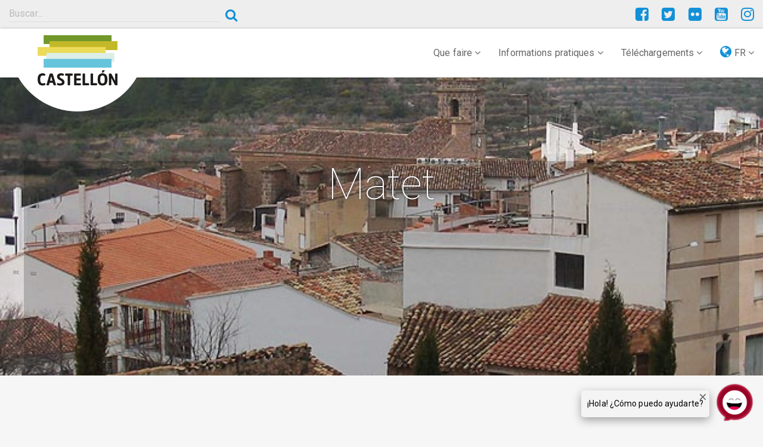

--- FILE ---
content_type: text/html; charset=UTF-8
request_url: https://turismodecastellon.com/fr/municipio/show/628750
body_size: 8356
content:
<!DOCTYPE html>
<html lang="fr">
<head>
    <!-- Google Tag Manager -->
    <script>(function(w,d,s,l,i){w[l]=w[l]||[];w[l].push({'gtm.start':new Date().getTime(),event:'gtm.js'});var f=d.getElementsByTagName(s)[0],j=d.createElement(s),dl=l!='dataLayer'?'&l='+l:'';j.async=true;j.src='https://www.googletagmanager.com/gtm.js?id='+i+dl;f.parentNode.insertBefore(j,f);})(window,document,'script','dataLayer','GTM-P5ZWHF2');</script>
    <!-- End Google Tag Manager -->
    <meta charset="utf-8">
    <title></title>
    <link rel="icon" type="image/x-icon" href="/img/xfavicon.png.pagespeed.ic.1XhjjDGEXg.webp"/>
    <meta name="viewport" content="width=device-width, initial-scale=1">
    <meta http-equiv="X-UA-Compatible" content="IE=edge"/>
    <meta name="keywords" content=""/>
    <meta name="description" content=""/>
    <meta name="author" content="Patronato Provincial de Turismo de Castellón turismodecastellon@dipcas.es"/>
            <link rel="stylesheet" href="/css/A.app.css.pagespeed.cf.fzgKqVmJpp.css" media="screen">

        <link rel="stylesheet" href="https://fonts.googleapis.com/css?family=Roboto:100,300,400,500,700" type="text/css" media="bogus">
        <link rel="stylesheet" href="/A.font-awesome,,_css,,_font-awesome.min.css+js,,_slick,,_slick.css+js,,_slick,,_slick-theme-min.css,Mcc.YV1IvmL5u7.css.pagespeed.cf.Pu88sQuLBp.css" type="text/css" media="screen"/>

        
        

        <link rel="stylesheet" href="https://cdnjs.cloudflare.com/ajax/libs/bootstrap-select/1.12.4/css/bootstrap-select.min.css">
            <script src="https://player.vimeo.com/api/player.js"></script>

</head>
<body>
<!-- Google Tag Manager (noscript) -->
<noscript><iframe src="https://www.googletagmanager.com/ns.html?id=GTM-P5ZWHF2" height="0" width="0" style="display:none;visibility:hidden"></iframe></noscript>
<!-- End Google Tag Manager (noscript) -->
                                                                                                                                                                                                                                                                                                                                        <header class="">
        <div class="container-fluid">
            <div class="row">
                <div class="col-sm-6 col-md-4">
                                            <div class="input-group">
                            <input type="search" class="searchturismobox form-control" placeholder="Buscar..." onkeypress="handle(event)">
                            <span class="input-group-btn">
                                <button class="searchturismobutton btn btn-link btn-sm" type="button"><i class="fa fa-search" aria-hidden="true"></i></button>
                            </span>
                        </div><!-- /input-group -->
                                    </div>
                <div class="col-sm-4 hidden-xs hidden-sm">
                                                                                                                                                                                                                                                </div>
                <div class="col-sm-6 col-md-4">

                    <div class="pull-right social">
                        <a href="https://www.facebook.com/turismodecastellon" title="Facebook" target="_blank"><i class="fa fa-facebook-square" aria-hidden="true"></i></a>
                        <a href="https://twitter.com/turcastellon" title="Twitter" target="_blank"><i class="fa fa-twitter-square" aria-hidden="true"></i></a>
                                                <a href="https://www.flickr.com/photos/turismodecastellon" title="Flickr" target="_blank"><i class="fa fa-flickr" aria-hidden="true"></i></a>
                        <a href="https://www.youtube.com/user/turismodecastellon" title="YouTube" target="_blank"><i class="fa fa-youtube-square" aria-hidden="true"></i></a>
                                                <a href="https://www.instagram.com/turismodecastellon/" title="Instagram" target="_blank"><i class="fa fa-instagram" aria-hidden="true"></i></a>
                    </div>
                </div>
            </div>
        </div>
    </header>
    <nav class="navbar navbar-default navbar-static-top" id="nav">
        <div class="container-fluid">
            <div class="navbar-header">
                <button type="button" class="navbar-toggle collapsed" data-toggle="collapse" data-target=".navbar-responsive-collapse">
                    <span class="sr-only">Toggle navigation</span>
                    <i class="fa fa-ellipsis-v fa-2x" aria-hidden="true"></i>
                </button>

                <div class="brand-image">
                                            <a href="/fr/"><img src="/img/xlogo-mediterraneo.png.pagespeed.ic.VAI5i8qdCS.webp" class="img-responsive" alt="#"/></a>
                    
                </div>
            </div>

            <div class="collapse navbar-collapse navbar-responsive-collapse">
                                                                                                                                                                        


                <ul class="nav navbar-nav navbar-right">
                    <li class="dropdown">
                        <a href="#" class="dropdown-toggle" data-toggle="dropdown" role="button" aria-expanded="false">Que faire <i class="fa fa-angle-down" aria-hidden="true"></i></a>
                        <ul class="dropdown-menu" role="menu">
                                                                                            <li><a href="/fr/que-hacer/costa">La Côte</a></li>
                                <li><a href="/fr/que-hacer/interior">L&#039;intérieur</a></li>
                                <li><a href="https://turismodecastellon.com/fr/que-hacer/rutaSenderismo">Randonnée</a></li>
                                <li><a href="https://turismodecastellon.com/fr/que-hacer/rutaCicloturismo">Cyclotourisme</a></li>
                                <li><a href="https://turismodecastellon.com/fr/que-hacer/rutaBtt">Vélo tout terrain (VTT)</a></li>
                                <li><a href="https://turismodecastellon.com/fr/que-hacer/turismoFamiliar">Tourisme en famille</a></li>
                                <li><a href="https://turismodecastellon.com/fr/que-hacer/gastronomia">Gastronomie</a></li>
                                <li><a href="https://turismodecastellon.com/fr/que-hacer/turismoActivo">Tourisme actif</a></li>
                                <li><a href="https://turismodecastellon.com/fr/que-hacer/salud">Santé et bien-être</a></li>
                                <li><a href="https://turismodecastellon.com/fr/que-hacer/costa/deportesNauticos/list">Nautisme</a></li>
                                <li><a href="https://turismodecastellon.com/fr/que-hacer/golf">Golf</a></li>
                                <li><a href="https://turismodecastellon.com/fr/que-hacer/congresos">Congrès</a></li>
                                <li><a href="https://turismodecastellon.com/fr/que-hacer/cultura">Culture</a></li>
                                <li><a href="https://turismodecastellon.com/fr/que-hacer/turismoIdiomatico">Tourisme linguistique</a></li>
                                <li><a href="https://turismodecastellon.com/fr/que-hacer/cruceros">Croisières</a></li>
                                                    </ul>
                    </li>
                    <li class="dropdown">
                        <a href="#" class="dropdown-toggle" data-toggle="dropdown" role="button" aria-expanded="false">Informations pratiques <i class="fa fa-angle-down" aria-hidden="true"></i></a>
                        <ul class="dropdown-menu" role="menu">
                                                            <li><a href="https://turismodecastellon.com/fr/informacion-practica/quetiempohace">Quel temps fait-il ?</a></li>
                                <li><a href="https://turismodecastellon.com/fr/informacion-practica/comollegar">Comment s&#039;y rendre</a></li>
                                <li><a href="https://turismodecastellon.com/fr/informacion-practica/alojamiento">Où dormir ?</a></li>
                                <li><a href="https://turismodecastellon.com/fr/informacion-practica/restaurantes">Où manger ?</a></li>
                                <li><a href="https://turismodecastellon.com/fr/informacion-practica/calendariosfestivos">Calendrier des jours fériés</a></li>
                                <li><a href="https://turismodecastellon.com/fr/informacion-practica/telefonosinteres">Téléphones d&#039;intérêt</a></li>
                                <li><a href="https://turismodecastellon.com/fr/informacion-practica/oficinaTurismo">Bureaux d&#039;information touristique</a></li>
                                <li><a href="https://turismodecastellon.com/fr/informacion-practica/agencia/list">Agences de voyages</a></li>
                                <li><a href="https://turismodecastellon.com/fr/informacion-practica/fideliza">Carte de fidélité Castellón</a></li>
                                <li><a href="https://turismodecastellon.com/fr/informacion-practica/mapas">Carte</a></li>
                                                    </ul>
                    </li>
                    <li class="dropdown">
                        <a href="#" class="dropdown-toggle" data-toggle="dropdown" role="button" aria-expanded="false">Téléchargements <i class="fa fa-angle-down" aria-hidden="true"></i></a>
                        <ul class="dropdown-menu" role="menu">
                                                                                                                    <li><a href="https://turismodecastellon.com/fr/descargas/fotogaleria/">Galerie photos</a></li>
                                <li><a href="https://turismodecastellon.com/fr/descargas/publicaciones/">Publications</a></li>
                                <li><a href="https://turismodecastellon.com/fr/descargas/marca/">Marque touristique</a></li>
                                                    </ul>
                    </li>
                    <li class="dropdown">
                        <a href="#" class="dropdown-toggle" data-toggle="dropdown" role="button" aria-expanded="false"><i class="fa fa-globe lang-select" aria-hidden="true"></i> FR <i class="fa fa-angle-down" aria-hidden="true"></i></a>
                        <ul class="dropdown-menu" role="menu">
                                                                                    <li><a href="/es/municipio/show/628750">Espagnol</a></li>
                                                                                    <li><a href="/va/municipio/show/628750">Valencià</a></li>
                                                                                    <li><a href="/en/municipio/show/628750">English</a></li>
                                                                                                                <li><a href="/de/municipio/show/628750">Deutsch</a></li>
                                                                                                            </ul>
                    </li>
                </ul>
            </div>
        </div>
    </nav>

    	    <section class="home-slider">
        <div class="container-fluid">
            <div class="row">
                <div class="main-slider col-xs-12 col-full">
                                        <div class="cover text-center" style="background-image:url(https://turismodecastellon.com/uploads/ficherosAntiguos/imagenes/Matet_Vista-general.jpg);background-position:center">
                        <div class="layer">
                            <h2>Matet</h2>
                            <div class="row">
                                <div class="col-sm-6">
                                                                   </div>
                            </div>
                        </div>
                    </div>
                                        <div class="cover text-center" style="background-image:url(https://turismodecastellon.com/uploads/ficherosAntiguos/imagenes/Matet_Fuente-del-Mone.jpg);background-position:center">
                        <div class="layer">
                            <h2>Matet</h2>
                            <div class="row">
                                <div class="col-sm-6">
                                                                   </div>
                            </div>
                        </div>
                    </div>
                                        <div class="cover text-center" style="background-image:url(https://turismodecastellon.com/uploads/ficherosAntiguos/imagenes/Matet_Pilon.jpg);background-position:center">
                        <div class="layer">
                            <h2>Matet</h2>
                            <div class="row">
                                <div class="col-sm-6">
                                                                   </div>
                            </div>
                        </div>
                    </div>
                                        <div class="cover text-center" style="background-image:url(https://turismodecastellon.com/uploads/ficherosAntiguos/imagenes/Matet_Plaza.jpg);background-position:center">
                        <div class="layer">
                            <h2>Matet</h2>
                            <div class="row">
                                <div class="col-sm-6">
                                                                   </div>
                            </div>
                        </div>
                    </div>
                                    </div>
            </div>
        </div>
    </section>
	
	<section class="content">
		<section class="intro-text">
			<div class="container">
				<div class="row">
					<div class="col-sm-12">
						<p class="lead">
													</p>
					</div>
				</div>
			</div>
		</section>

		<section class="content-wrap">
			<div class="container">
				<div class="row">
					<div class="col-sm-8 col-sm-push-4">
                        							<div class="texto-justificado">
								    Village d'origine arabe qui, suite à la Reconquête, appartint au Duc de Sessa, puis fut confisqué par le roi. Ce dernier le vendit ensuite au Comte d'Aranda et finalement à Don Pedro de Urrea. Son blason représente une fleur à quatre pétales carrés. Entre ces derniers, et en partant du centre, sont dessinés des éclats et des rayons de lumière. <br/> <h4>Environnement social</h4> <br/> L'activité dominante est l'agriculture et la plupart des habitants sont âgés. Il existe un bar, un magasin et une boulangerie, une pharmacie et un moulin à huile. <br/>Parcours urbain<br/> À l'entrée du village se trouve le monument à l'Almacera. En prenant la rue San Miguel vers le bas, vous arriverez à la place de la Fuente et en face, à l'église San Juan Bautista, rue San Miguel, rue San José et rue La Purísima. Promenade et fontaine du Moné, avec en-haut, la tour arabe El Pilón, en face, l'ermitage Sant Bárbara, en direction de Villamalur, la fontaine et un espace de loisirs, ainsi que la fontaine de Los Burros et son espace de pique-nique. <br/> <h4>Paysage</h4><br/> Le paysage de Matet est très montagneux bien qu'il soit proche de la Méditerranée. Son altitude est d'environ 574 m au-dessus du niveau de la mer. Son climat est tempéré et sain, avec des températures moyennes bien qu'en hiver les températures puissent être négatives. En été elles peuvent dépasser les 30ºC. Pluies rares. Le village est pittoresque, entouré de montagnes et de champs d'oliviers et d'amandiers, ainsi que d'arbres fruitiers et de légumes verts. Abondance de fontaines et d'espaces de loisirs.
							</div>
							            <div class="map-container">
            <iframe src="https://www.google.com/maps/embed/v1/place?q=39.937100,-0.469700&amp;key=AIzaSyDjD1-GZSrnuNsW4_xLtQMwSECdXnlIm9M" width="600" height="450" frameborder="0" style="border:0" allowfullscreen></iframe>
        </div>
    																									</div>

					                        <aside class="col-sm-4 col-sm-pull-8">
                                                            <h3>Compartir</h3>
                                <ul class="list-inline share-page">
                                    <li>
                                        <a id="facebook-share" href="" title="Compartir en Facebook" target="_blank">
                                            <i class="fa fa-facebook-official" aria-hidden="true"></i>
                                        </a>
                                    </li>
                                    <li>
                                        <a id="twitter-share" href="" title="Compartir en Twitter" target="_blank"><i class="fa fa-twitter" aria-hidden="true"></i></a>
                                    </li>
                                    <li>
                                        <a id="email-share" href="" title="Compartir por Email" target="_blank">
                                            <i class="fa fa-envelope" aria-hidden="true"></i>
                                        </a>
                                    </li>
                                    <li>
                                        <a id="whatsapp-share" href="" data-action="share/whatsapp/share" target="_blank"><i class="fa fa-whatsapp" aria-hidden="true"></i></a>
                                    </li>
                                </ul>
                                                            <h3> Que faire à </h3>
   
<div class="list-group">
    <a href="/fr/municipio/show/628750" class="list-group-item">Présentation de la commune</a>
        <a href="https://turismodecastellon.com/fr/que-hacer/cultura/monumentos/show/103818" class="list-group-item">Monuments</a>
                                <a href="https://turismodecastellon.com/fr/municipio/628750/accesos-transportes" class="list-group-item">Accès et transports</a>
                     <a href="/fr/informacion-practica/restaurantes/628750/restaurantes" class="list-group-item">Gastronomie</a>
            <a href="https://turismodecastellon.com/fr/que-hacer/cultura/artesania-mercados/mercados/list" class="list-group-item">Marchés</a>
        <a href="https://turismodecastellon.com/fr/tiempoLibre/fiestas/list/1/628750" class="list-group-item">Fêtes et célébrations</a>
        <a href="https://turismodecastellon.com/fr/agenda/list/0/628750" class="list-group-item">Programme</a>
        <a href="https://turismodecastellon.com/fr/informacion-practica/alojamiento/listmunicipio/628750/0" class="list-group-item">Logement</a>
            </div>
                                                            <h3>Communes de la province</h3>
                                <!-- Aqui va el bloque con los municipios que cumplan un requisito x y con un for -->
                                                                <select name="seodbindex" class="form-control" onchange="if(this.value) window.location.href =this.value;">
                                                                                <option value="">Choisir commune</option>
                                                                                    <option value="/fr/municipio/show/625050">Aín</option>
                                                                                    <option value="/fr/municipio/show/625100">Albocàsser</option>
                                                                                    <option value="/fr/municipio/show/625150">Alcalà de Xivert - Alcossebre</option>
                                                                                    <option value="/fr/municipio/show/625200">Alcudia de Veo</option>
                                                                                    <option value="/fr/municipio/show/625250">Alfondeguilla</option>
                                                                                    <option value="/fr/municipio/show/625300">Algimia de Almonacid</option>
                                                                                    <option value="/fr/municipio/show/625350">Almassora</option>
                                                                                    <option value="/fr/municipio/show/625400">Almedijar</option>
                                                                                    <option value="/fr/municipio/show/625450">Almenara</option>
                                                                                    <option value="/fr/municipio/show/625500">Alquerías del Niño Perdido / Les Alqueries</option>
                                                                                    <option value="/fr/municipio/show/625550">Altura</option>
                                                                                    <option value="/fr/municipio/show/625600">Arañuel</option>
                                                                                    <option value="/fr/municipio/show/625650">Ares del Maestrat</option>
                                                                                    <option value="/fr/municipio/show/625700">Argelita</option>
                                                                                    <option value="/fr/municipio/show/625750">Artana</option>
                                                                                    <option value="/fr/municipio/show/625800">Atzeneta del Maestrat</option>
                                                                                    <option value="/fr/municipio/show/625850">Ayódar</option>
                                                                                    <option value="/fr/municipio/show/625900">Azuébar</option>
                                                                                    <option value="/fr/municipio/show/625950">Barracas</option>
                                                                                    <option value="/fr/municipio/show/626000">Bejís</option>
                                                                                    <option value="/fr/municipio/show/626050">Benafer</option>
                                                                                    <option value="/fr/municipio/show/626100">Benafigos</option>
                                                                                    <option value="/fr/municipio/show/626150">Benassal</option>
                                                                                    <option value="/fr/municipio/show/626200">Benicarló</option>
                                                                                    <option value="/fr/municipio/show/626250">Benicasim / Benicàssim</option>
                                                                                    <option value="/fr/municipio/show/626300">Benlloc</option>
                                                                                    <option value="/fr/municipio/show/626350">Betxí</option>
                                                                                    <option value="/fr/municipio/show/626450">Borriana / Burriana</option>
                                                                                    <option value="/fr/municipio/show/626400">Borriol</option>
                                                                                    <option value="/fr/municipio/show/626500">Cabanes</option>
                                                                                    <option value="/fr/municipio/show/626550">Càlig</option>
                                                                                    <option value="/fr/municipio/show/626600">Canet lo Roig</option>
                                                                                    <option value="/fr/municipio/show/626650">Castell de Cabres</option>
                                                                                    <option value="/fr/municipio/show/626700">Castellfort</option>
                                                                                    <option value="/fr/municipio/show/626750">Castellnovo</option>
                                                                                    <option value="/fr/municipio/show/626800">Castelló de la Plana</option>
                                                                                    <option value="/fr/municipio/show/626850">Castillo de Villamalefa</option>
                                                                                    <option value="/fr/municipio/show/626900">Catí</option>
                                                                                    <option value="/fr/municipio/show/626950">Caudiel</option>
                                                                                    <option value="/fr/municipio/show/627000">Cervera del Maestre</option>
                                                                                    <option value="/fr/municipio/show/627050">Chilches / Xilxes</option>
                                                                                    <option value="/fr/municipio/show/631650">Chodos / Xodos</option>
                                                                                    <option value="/fr/municipio/show/627100">Chóvar</option>
                                                                                    <option value="/fr/municipio/show/627150">Cinctorres</option>
                                                                                    <option value="/fr/municipio/show/627200">Cirat</option>
                                                                                    <option value="/fr/municipio/show/627250">Cortes de Arenoso</option>
                                                                                    <option value="/fr/municipio/show/627300">Costur</option>
                                                                                    <option value="/fr/municipio/show/627350">Culla</option>
                                                                                    <option value="/fr/municipio/show/627400">El Toro</option>
                                                                                    <option value="/fr/municipio/show/627450">Eslida</option>
                                                                                    <option value="/fr/municipio/show/627500">Espadilla</option>
                                                                                    <option value="/fr/municipio/show/627550">Fanzara</option>
                                                                                    <option value="/fr/municipio/show/627600">Figueroles</option>
                                                                                    <option value="/fr/municipio/show/627650">Forcall</option>
                                                                                    <option value="/fr/municipio/show/627700">Fuente la Reina</option>
                                                                                    <option value="/fr/municipio/show/627750">Fuentes de Ayódar</option>
                                                                                    <option value="/fr/municipio/show/627800">Gaibiel</option>
                                                                                    <option value="/fr/municipio/show/627850">Geldo</option>
                                                                                    <option value="/fr/municipio/show/627900">Herbers</option>
                                                                                    <option value="/fr/municipio/show/627950">Higueras</option>
                                                                                    <option value="/fr/municipio/show/628000">Jérica</option>
                                                                                    <option value="/fr/municipio/show/628050">L&#039;Alcora</option>
                                                                                    <option value="/fr/municipio/show/628100">La Jana</option>
                                                                                    <option value="/fr/municipio/show/628150">La Llosa</option>
                                                                                    <option value="/fr/municipio/show/628200">La Mata de Morella</option>
                                                                                    <option value="/fr/municipio/show/628250">La Pobla de Benifassà</option>
                                                                                    <option value="/fr/municipio/show/628300">La Pobla Tornesa</option>
                                                                                    <option value="/fr/municipio/show/628350">La Salzadella</option>
                                                                                    <option value="/fr/municipio/show/629950">La Serratella</option>
                                                                                    <option value="/fr/municipio/show/628400">La Torre d&#039; En Besora</option>
                                                                                    <option value="/fr/municipio/show/628450">La Vall d&#039;Uixó</option>
                                                                                    <option value="/fr/municipio/show/628500">La Vilavella</option>
                                                                                    <option value="/fr/municipio/show/628550">Les Coves de Vinromà</option>
                                                                                    <option value="/fr/municipio/show/628600">Les Useres</option>
                                                                                    <option value="/fr/municipio/show/628650">Llucena/ Lucena del Cid</option>
                                                                                    <option value="/fr/municipio/show/628700">Ludiente</option>
                                                                                    <option value="/fr/municipio/show/628750">Matet</option>
                                                                                    <option value="/fr/municipio/show/628800">Moncofa</option>
                                                                                    <option value="/fr/municipio/show/628850">Montán</option>
                                                                                    <option value="/fr/municipio/show/628900">Montanejos</option>
                                                                                    <option value="/fr/municipio/show/628950">Morella</option>
                                                                                    <option value="/fr/municipio/show/629000">Navajas</option>
                                                                                    <option value="/fr/municipio/show/629050">Nules</option>
                                                                                    <option value="/fr/municipio/show/629100">Olocau del Rey</option>
                                                                                    <option value="/fr/municipio/show/629150">Onda</option>
                                                                                    <option value="/fr/municipio/show/629200">Oropesa del Mar / Orpesa</option>
                                                                                    <option value="/fr/municipio/show/629250">Palanques</option>
                                                                                    <option value="/fr/municipio/show/629300">Pavías</option>
                                                                                    <option value="/fr/municipio/show/629350">Peníscola / Peñíscola</option>
                                                                                    <option value="/fr/municipio/show/629400">Pina de Montalgrao</option>
                                                                                    <option value="/fr/municipio/show/629450">Portell de Morella</option>
                                                                                    <option value="/fr/municipio/show/629500">Puebla de Arenoso</option>
                                                                                    <option value="/fr/municipio/show/629550">Ribesalbes</option>
                                                                                    <option value="/fr/municipio/show/629600">Rossell</option>
                                                                                    <option value="/fr/municipio/show/629650">Sacañet</option>
                                                                                    <option value="/fr/municipio/show/629750">San Rafael del Río</option>
                                                                                    <option value="/fr/municipio/show/629800">Sant Joan de Moró</option>
                                                                                    <option value="/fr/municipio/show/629700">Sant Jordi / San Jorge</option>
                                                                                    <option value="/fr/municipio/show/629850">Sant Mateu</option>
                                                                                    <option value="/fr/municipio/show/629900">Santa Magdalena de Pulpis</option>
                                                                                    <option value="/fr/municipio/show/630000">Segorbe</option>
                                                                                    <option value="/fr/municipio/show/630050">Sierra Engarcerán</option>
                                                                                    <option value="/fr/municipio/show/630100">Soneja</option>
                                                                                    <option value="/fr/municipio/show/630150">Sot de Ferrer</option>
                                                                                    <option value="/fr/municipio/show/630200">Sueras / Suera</option>
                                                                                    <option value="/fr/municipio/show/630250">Tales</option>
                                                                                    <option value="/fr/municipio/show/630300">Teresa</option>
                                                                                    <option value="/fr/municipio/show/630350">Tírig</option>
                                                                                    <option value="/fr/municipio/show/630400">Todolella</option>
                                                                                    <option value="/fr/municipio/show/630450">Toga</option>
                                                                                    <option value="/fr/municipio/show/630500">Torás</option>
                                                                                    <option value="/fr/municipio/show/630550">Torralba del Pinar</option>
                                                                                    <option value="/fr/municipio/show/630600">Torre Endoménech</option>
                                                                                    <option value="/fr/municipio/show/630650">Torreblanca</option>
                                                                                    <option value="/fr/municipio/show/630700">Torrechiva</option>
                                                                                    <option value="/fr/municipio/show/630750">Traiguera</option>
                                                                                    <option value="/fr/municipio/show/630800">Vall d&#039;Alba</option>
                                                                                    <option value="/fr/municipio/show/630850">Vall de Almonacid</option>
                                                                                    <option value="/fr/municipio/show/630900">Vallat</option>
                                                                                    <option value="/fr/municipio/show/630950">Vallibona</option>
                                                                                    <option value="/fr/municipio/show/631000">Vila-real</option>
                                                                                    <option value="/fr/municipio/show/631050">Vilafamés</option>
                                                                                    <option value="/fr/municipio/show/631100">Vilanova d&#039;Alcolea</option>
                                                                                    <option value="/fr/municipio/show/631150">Vilar de Canes</option>
                                                                                    <option value="/fr/municipio/show/631200">Villafranca del Cid / Vilafranca</option>
                                                                                    <option value="/fr/municipio/show/631250">Villahermosa del Río</option>
                                                                                    <option value="/fr/municipio/show/631300">Villamalur</option>
                                                                                    <option value="/fr/municipio/show/631350">Villanueva de Viver</option>
                                                                                    <option value="/fr/municipio/show/631400">Villores</option>
                                                                                    <option value="/fr/municipio/show/631450">Vinaròs</option>
                                                                                    <option value="/fr/municipio/show/631500">Vistabella del Maestrat</option>
                                                                                    <option value="/fr/municipio/show/631550">Viver</option>
                                                                                    <option value="/fr/municipio/show/631600">Xert</option>
                                                                                    <option value="/fr/municipio/show/631700">Zorita del Maestrazgo</option>
                                                                                    <option value="/fr/municipio/show/631750">Zucaina</option>
                                                                            
                                </select>
                                                            <h3>La population</h3>
    <span><i>Matet</i></span>
    <br/>
    <span>Commune de l&#039;arrière pays</span>
    <br/>
            <span>Canton: Alto Palancia</span>
        <br/>
        <span>Population de ----- habitants </span>
    <br/>
    <span>Distance Castellón: 68 Km</span>
    <br/>
    <span>Distance Valence: 88 Km</span>
    <hr>
    <h3>Mairie</h3>
    <span>Maire:</span>
    <br/>
    <span>Dª. Rosa María Guillermo Tortajada</span>
    <br/>
    <span>C/ San Miguel, 16  12415 Matet</span>
    <br/>
    <span>Téléphone: 964 142 537</span>
    <br/>
    <span>Fax: 964 142 546</span>
    <br/>
     <span><a href="/cdn-cgi/l/email-protection#51383f373e113c302534257f3422"><span class="__cf_email__" data-cfemail="264f484049664b47524352084355">[email&#160;protected]</span></a></span>     <br/>
     <span><a href=" http://www.matet.es" target="_blank">www.matet.es</a></span>                             </aside>
                    				</div>
			</div>
		</section>

                    <div class="container">
                <div class="row">
                    <div class="col-sm-12 text-center">
                        <a href="/fr/conoce" class="btn btn-primary btn-lg">En savoir plus sur Castellón</a>
                    </div>
                </div>
            </div>
        		<hr>
                    <section class="info text-center">
                <div class="container">
                    <div class="row">
                        <div class="col-sm-12">
                            <h3>Programmez votre voyage</h3>
                        </div>
                    </div>
                    <div class="row">
                        <div class="col-xs-6 col-sm-3">
                            <a href="https://turismodecastellon.com/fr/informacion-practica/quetiempohace" title="">
                                <img src="/img/sun.svg" alt="#" class="img-responsive center-block"/>
                                <h4>Quel temps fait-il ?</h4>
                            </a>
                        </div>

                        <div class="col-xs-6 col-sm-3">
                            <a href="https://turismodecastellon.com/fr/informacion-practica/comollegar" title="">
                                <img src="/img/getting-there.svg" alt="#" class="img-responsive center-block"/>
                                <h4>Comment s&#039;y rendre ?</h4>
                            </a>
                        </div>

                        <div class="clearfix visible-xs-block"></div>

                        <div class="col-xs-6 col-sm-3">
                            <a href="https://turismodecastellon.com/fr/informacion-practica/alojamiento" title="">
                                <img src="/img/bed.svg" alt="#" class="img-responsive center-block"/>
                                <h4>Où dormir ?</h4>
                            </a>
                        </div>

                        <div class="col-xs-6 col-sm-3">
                            <a href="https://turismodecastellon.com/fr/informacion-practica/restaurantes" title="">
                                <img src="/img/eat.svg" alt="#" class="img-responsive center-block"/>
                                <h4>Où manger ?</h4>
                            </a>
                        </div>
                        </div>
                    <div class="row">
                        <div class="clearfix visible-xs-block"></div>

                        <div class="col-xs-6 col-sm-3">
                            <a href="https://turismodecastellon.com/fr/informacion-practica/telefonosinteres" title="">
                                <img src="/img/info.svg" alt="#" class="img-responsive center-block"/>
                                <h4>Téléphones d&#039;intérêt</h4>
                            </a>
                        </div>

                        <div class="col-xs-6 col-sm-3">
                            <a href="https://turismodecastellon.com/fr/informacion-practica/oficinaTurismo" title="">
                                <img src="/img/tourist-info.svg" alt="#" class="img-responsive center-block"/>
                                <h4>Bureaux d&#039;information touristique</h4>
                            </a>
                        </div>

                        <div class="clearfix visible-xs-block"></div>

                        <div class="col-xs-6 col-sm-3">
                            <a href="https://turismodecastellon.com/fr/informacion-practica/agencia/list" title="">
                                <img src="/img/agency.svg" alt="#" class="img-responsive center-block"/>
                                <h4>Agences de voyages</h4>
                            </a>
                        </div>

                        <div class="col-xs-6 col-sm-3">
                            <a href="https://turismodecastellon.com/fr/informacion-practica/fideliza" title="">
                                <img src="/img/patronat.svg" alt="#" class="img-responsive center-block"/>
                                <h4>Carte de fidélité Castellón</h4>
                            </a>
                        </div>
                    </div>
                </div>
            </section>

            <div class="container">
                <div class="row">
                    <div class="col-sm-12 text-center">
                        <a style="margin:5px 6px;" href="http://turismodecastellon.sedelectronica.es/info.7" class="btn btn-default" target="_blank">Site web / Portail de transparence</a>
                                                                        <a style="margin:5px 6px;" href="https://diputacioncastellon.ciceroneweb.com/" class="btn btn-default" target="_blank">INFORMATION TOURISTIQUE PROJET CICERONE</a>
                    </div>
                </div>
            </div>
        	</section> <!-- End content -->

    <footer>
        <div class="container">
            <div class="row">
                <div class="col-sm-4">
                                                                                                                                    <ul class="list-unstyled">
                                                    <li><a href="https://turismodecastellon.com/fr/agenda/list">Programme</a></li>
                            <li><a href="https://turismodecastellon.com/fr/noticia">News</a></li>
                            <li><a href="https://turismodecastellon.com/fr/contacto/">Contact</a></li>
                                            </ul>
                </div>
                <div class="col-sm-4">
                                                                                                                                </div>
                <div class="col-sm-4">
                                            <a href="https://turismodecastellon.com/fr/"><img style="margin-bottom:15px;" src="/img/logo_dipu.svg" class="img-responsive" alt="#"/></a>
                                        <a href="https://necst.turismodecastellon.com"><img style="margin-bottom:5px;" src="/img/logo_necst.svg" class="img-responsive" alt="#"/></a>
                </div>
            </div>

            <div class="row">
                <div class="col-sm-8">
                    <div class="footer-social">
                        <a href="https://www.facebook.com/turismodecastellon" title="Facebook" target="_blank"><i class="fa fa-facebook-square" aria-hidden="true"></i></a>
                        <a href="https://twitter.com/turcastellon" title="Twitter" target="_blank"><i class="fa fa-twitter-square" aria-hidden="true"></i></a>
                                                <a href="https://www.flickr.com/photos/turismodecastellon" title="Flickr" target="_blank"><i class="fa fa-flickr" aria-hidden="true"></i></a>
                        <a href="https://www.youtube.com/user/turismodecastellon" title="YouTube" target="_blank"><i class="fa fa-youtube-square" aria-hidden="true"></i></a>
                                                <a href="https://www.instagram.com/turismodecastellon/" title="Instagram" target="_blank"><i class="fa fa-instagram" aria-hidden="true"></i></a>
                    </div>
                </div>
            </div>
            <hr>

            <div class="row">
                <div class="col-sm-12">
                    <p>Diputación Provincial – Nuevas Dependencias, Avda. la Vall d'Uixó, 25, 12004 <strong>Castellón</strong> (España)<br>Tel: (+34) 964 359 883 | Fax: (+34) 964 359 870</a>
                    </p>
                    <a href="/cdn-cgi/l/email-protection#552120273c26383a3130363426213039393a3b15313c253634267b30266a2620373f303621681c3b333a"><span class="__cf_email__" data-cfemail="6014151209130d0f040503011314050c0c0f0e200409100301134e0513">[email&#160;protected]</span></a>
                </div>
            </div>
        </div>
    </footer>


        <script data-cfasync="false" src="/cdn-cgi/scripts/5c5dd728/cloudflare-static/email-decode.min.js"></script><script src="https://cicerone.cms-iurban.com/cicerone-chat.js" chatbot-id="44" defer></script>
        <script src="https://code.jquery.com/jquery-1.10.2.min.js"></script>
        <script src="/js,_bootstrap.min.js+js,_custom.js+js,_slick,_slick.min.js+bundles,_fosjsrouting,_js,_router.js.pagespeed.jc.iE0dgsVMmn.js"></script><script>eval(mod_pagespeed_ItsjHfSVxq);</script>
         <script src="https://cdnjs.cloudflare.com/ajax/libs/bootstrap-select/1.12.4/js/bootstrap-select.min.js"></script>
        <script>eval(mod_pagespeed_mqKjjurRp4);</script>
        <script>eval(mod_pagespeed_bQMYcv3jvl);</script>
        <script>eval(mod_pagespeed_SgrikDq0j7);</script>
        <script src="/fr/js/routing?callback=fos.Router.setData"></script>
    <script>$('.weather').slick({infinite:true,autoplay:true,speed:3000,pauseOnHover:false,fade:true,arrows:false,});console.log('TEST');</script>

    <script>$('.searchturismobutton').click(function(){searchMyQuery($(this).parent().prev('input').val());});function searchMyQuery(value){var search=value;if(search.length==0)return;var search_encoded=encodeURI(search);var url=Routing.generate('cuatro_ochenta_buscar',{q:search_encoded});window.location.href=url;}function handle(e){if(e.keyCode===13){e.preventDefault();searchMyQuery(e.target.value);}}</script>
    <!-- Global site tag (gtag.js) - Google Analytics -->
    <script async src="https://www.googletagmanager.com/gtag/js?id=UA-15446704-1"></script>
    <script>window.dataLayer=window.dataLayer||[];function gtag(){dataLayer.push(arguments);}gtag('js',new Date());gtag('config','UA-15446704-1');</script>
    	<script type="text/javascript">$(document).ready(function(){$('.gallery').slick({autoplay:true,infinite:true,speed:1000,pauseOnHover:false,centerMode:true,variableWidth:true,dots:false,arrows:true,});});$('#nav').affix({offset:{top:$('header').height()}});$('.slider-item').slick({infinite:true,autoplay:true,speed:1000,pauseOnHover:false,fade:false,dots:false,arrows:false,});</script>

	<script type="text/javascript">$(document).ready(function(){var title=document.title;var url=window.location.href;var whatsapp=$("#whatsapp-share");$("#facebook-share").attr("href","https://www.facebook.com/sharer/sharer.php?u="+url);$("#email-share").attr("href","mailto:?subject="+title+"&amp;body="+url);if(/Android|webOS|iPhone|iPad|iPod|BlackBerry/i.test(navigator.userAgent)){whatsapp.attr("href","whatsapp://send?text="+title+": "+url);}else{whatsapp.attr("href","https://web.whatsapp.com/send?text="+title+": "+url);}$("#twitter-share").attr("href","http://twitter.com/share?text="+title+":&url="+url+"&hashtags=turismocastellon");});</script>

    <script type="text/javascript">$(document).ready(function(){$('.main-slider').slick({infinite:true,autoplay:true,speed:3000,pauseOnHover:false,fade:true,arrows:false,});$('.news').slick({infinite:true,autoplay:true,arrows:false,slidesToShow:2,slidesToScroll:1,responsive:[{breakpoint:768,settings:{slidesToShow:1,slidesToScroll:1}},]});});$('#nav').affix({offset:{top:$('header').height()}});</script>
    <script defer src="https://static.cloudflareinsights.com/beacon.min.js/vcd15cbe7772f49c399c6a5babf22c1241717689176015" integrity="sha512-ZpsOmlRQV6y907TI0dKBHq9Md29nnaEIPlkf84rnaERnq6zvWvPUqr2ft8M1aS28oN72PdrCzSjY4U6VaAw1EQ==" data-cf-beacon='{"version":"2024.11.0","token":"dbd96d9d75ae4360a519209409aa2ca1","r":1,"server_timing":{"name":{"cfCacheStatus":true,"cfEdge":true,"cfExtPri":true,"cfL4":true,"cfOrigin":true,"cfSpeedBrain":true},"location_startswith":null}}' crossorigin="anonymous"></script>
</body>
<link rel="stylesheet" href="https://fonts.googleapis.com/css?family=Roboto:100,300,400,500,700" type="text/css">
</html>


--- FILE ---
content_type: application/javascript
request_url: https://turismodecastellon.com/fr/js/routing?callback=fos.Router.setData
body_size: -230
content:
/**/fos.Router.setData({"base_url":"","routes":{"en__RG__cuatro_ochenta_buscar":{"tokens":[["text","\/en\/buscar"]],"defaults":[],"requirements":[],"hosttokens":[],"methods":["GET"],"schemes":[]},"es__RG__cuatro_ochenta_buscar":{"tokens":[["text","\/es\/buscar"]],"defaults":[],"requirements":[],"hosttokens":[],"methods":["GET"],"schemes":[]},"fr__RG__cuatro_ochenta_buscar":{"tokens":[["text","\/fr\/buscar"]],"defaults":[],"requirements":[],"hosttokens":[],"methods":["GET"],"schemes":[]},"de__RG__cuatro_ochenta_buscar":{"tokens":[["text","\/de\/buscar"]],"defaults":[],"requirements":[],"hosttokens":[],"methods":["GET"],"schemes":[]},"va__RG__cuatro_ochenta_buscar":{"tokens":[["text","\/va\/buscar"]],"defaults":[],"requirements":[],"hosttokens":[],"methods":["GET"],"schemes":[]},"ru__RG__cuatro_ochenta_buscar":{"tokens":[["text","\/ru\/buscar"]],"defaults":[],"requirements":[],"hosttokens":[],"methods":["GET"],"schemes":[]}},"prefix":"fr__RG__","host":"turismodecastellon.com","scheme":"http"});